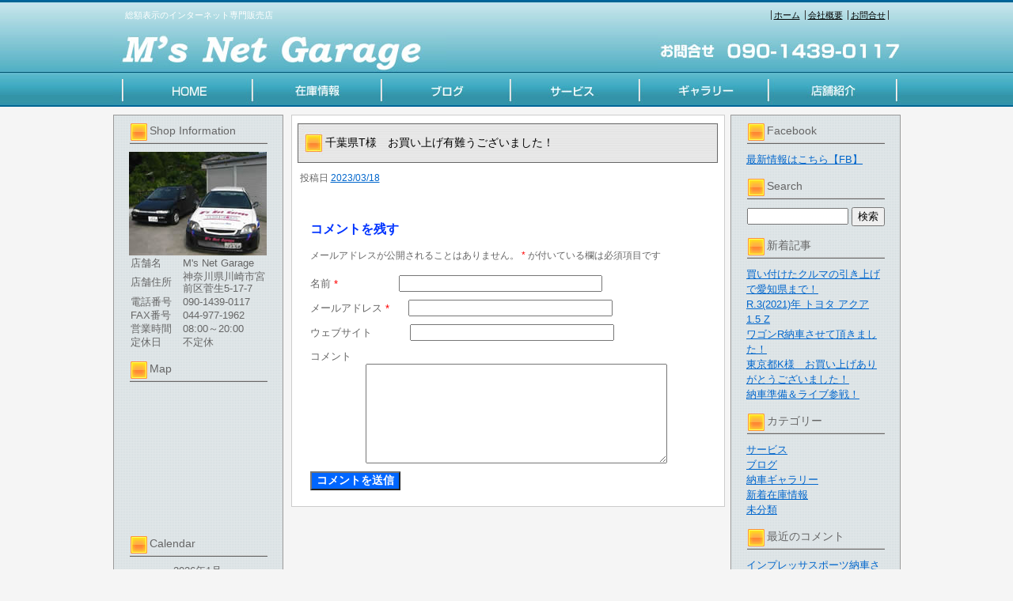

--- FILE ---
content_type: text/html; charset=UTF-8
request_url: https://www.ms-net-garage.com/archives/161956
body_size: 21581
content:
<!DOCTYPE html PUBLIC "-//W3C//DTD XHTML 1.0 Transitional//EN" "http://www.w3.org/TR/xhtml1/DTD/xhtml1-transitional.dtd">
<html xmlns="http://www.w3.org/1999/xhtml" lang="ja">
<head>
<meta http-equiv="Content-Type" content="text/html; UTF-8" />




<title>千葉県T様　お買い上げ有難うございました！ | インターネット専門販売!!総額表示のエムズネットガレージ</title>
<link rel="pingback" href="https://www.ms-net-garage.com/xmlrpc.php" />

<!-- All in One SEO Pack 2.2.7.5 by Michael Torbert of Semper Fi Web Design[249,308] -->
<link rel="canonical" href="https://www.ms-net-garage.com/archives/161956" />
<!-- /all in one seo pack -->
<link rel="alternate" type="application/rss+xml" title="インターネット専門販売!!総額表示のエムズネットガレージ &raquo; フィード" href="https://www.ms-net-garage.com/feed" />
<link rel="alternate" type="application/rss+xml" title="インターネット専門販売!!総額表示のエムズネットガレージ &raquo; コメントフィード" href="https://www.ms-net-garage.com/comments/feed" />
<link rel="alternate" type="application/rss+xml" title="インターネット専門販売!!総額表示のエムズネットガレージ &raquo; 千葉県T様　お買い上げ有難うございました！ のコメントのフィード" href="https://www.ms-net-garage.com/archives/161956/feed" />
		<script type="text/javascript">
			window._wpemojiSettings = {"baseUrl":"https:\/\/s.w.org\/images\/core\/emoji\/72x72\/","ext":".png","source":{"concatemoji":"https:\/\/www.ms-net-garage.com\/wp-includes\/js\/wp-emoji-release.min.js?ver=4.3.1"}};
			!function(a,b,c){function d(a){var c=b.createElement("canvas"),d=c.getContext&&c.getContext("2d");return d&&d.fillText?(d.textBaseline="top",d.font="600 32px Arial","flag"===a?(d.fillText(String.fromCharCode(55356,56812,55356,56807),0,0),c.toDataURL().length>3e3):(d.fillText(String.fromCharCode(55357,56835),0,0),0!==d.getImageData(16,16,1,1).data[0])):!1}function e(a){var c=b.createElement("script");c.src=a,c.type="text/javascript",b.getElementsByTagName("head")[0].appendChild(c)}var f,g;c.supports={simple:d("simple"),flag:d("flag")},c.DOMReady=!1,c.readyCallback=function(){c.DOMReady=!0},c.supports.simple&&c.supports.flag||(g=function(){c.readyCallback()},b.addEventListener?(b.addEventListener("DOMContentLoaded",g,!1),a.addEventListener("load",g,!1)):(a.attachEvent("onload",g),b.attachEvent("onreadystatechange",function(){"complete"===b.readyState&&c.readyCallback()})),f=c.source||{},f.concatemoji?e(f.concatemoji):f.wpemoji&&f.twemoji&&(e(f.twemoji),e(f.wpemoji)))}(window,document,window._wpemojiSettings);
		</script>
		<style type="text/css">
img.wp-smiley,
img.emoji {
	display: inline !important;
	border: none !important;
	box-shadow: none !important;
	height: 1em !important;
	width: 1em !important;
	margin: 0 .07em !important;
	vertical-align: -0.1em !important;
	background: none !important;
	padding: 0 !important;
}
</style>
<link rel="EditURI" type="application/rsd+xml" title="RSD" href="https://www.ms-net-garage.com/xmlrpc.php?rsd" />
<link rel="wlwmanifest" type="application/wlwmanifest+xml" href="https://www.ms-net-garage.com/wp-includes/wlwmanifest.xml" /> 
<link rel='prev' title='H.19(2007)年  ダイハツ  ムーヴラテ  クール VS  乗出総額18.5万■キーフリー' href='https://www.ms-net-garage.com/archives/160221' />
<link rel='next' title='戻ってきました！' href='https://www.ms-net-garage.com/archives/161966' />
<meta name="generator" content="WordPress 4.3.1" />
<link rel='shortlink' href='https://www.ms-net-garage.com/?p=161956' />
<link rel="alternate" media="handheld" type="text/html" href="https://www.ms-net-garage.com/archives/161956" />
<link rel="stylesheet" type="text/css" href="https://www.ms-net-garage.com/wp-content/themes/3column_blue/css/basic.css" media="all" />
<link rel="stylesheet" type="text/css" href="https://www.ms-net-garage.com/wp-content/themes/3column_blue/css/headfoot.css" media="all" />
<link rel="stylesheet" type="text/css" href="https://www.ms-net-garage.com/wp-content/themes/3column_blue/css/main.css" media="all" />
<script src="https://www.ms-net-garage.com/wp-content/themes/3column_blue/Scripts/swf2js.js" type="text/javascript"></script>
</head>

<body>
<div id="Container">
<!-- ヘッダースペース -->
<div id="HEADspc">
<div id="header">
<div class="headtxtbox">
<p class="heardleftp">総額表示のインターネット専門販売店</p>
<ul class="rightsubnavi">
<li><a href="https://www.ms-net-garage.com">ホーム</a></li>
<li><a href="https://www.ms-net-garage.com/tenpo/">会社概要</a></li>
<li class="Lastline"><a href="mailto:ek9hirose@yahoo.co.jp">お問合せ</a></li>
</ul>
</div>
<h1><a href="https://www.ms-net-garage.com/index.php"><img src="https://www.ms-net-garage.com/wp-content/themes/3column_blue/images/header/logo_s1.jpg" width="421" height="56" alt="インターネット専門販売!!総額表示のエムズネットガレージ " /></a></h1>
<img src="https://www.ms-net-garage.com/wp-content/themes/3column_blue/images/header/telephone_s1.jpg" width="307" height="56" class="fulltel" />
<ul id="MAINNAVI">
<li><a href="https://www.ms-net-garage.com/index.php"><img src="https://www.ms-net-garage.com/wp-content/themes/3column_blue/images/header/home_s1.jpg" width="176" height="43" alt="HOME" /></a></li>
<li><a href="https://www.ms-net-garage.com/zaiko/"><img src="https://www.ms-net-garage.com/wp-content/themes/3column_blue/images/header/zaiko_s1.jpg" width="162" height="43" alt="在庫情報" /></a></li>
<li><a href="https://www.ms-net-garage.com/archives/category/blog/"><img src="https://www.ms-net-garage.com/wp-content/themes/3column_blue/images/header/tenpo_s1.jpg" width="164" height="43" alt="ブログ" /></a></li>
<li><a href="https://www.ms-net-garage.com/archives/category/service/"><img src="https://www.ms-net-garage.com/wp-content/themes/3column_blue/images/header/news_s1.jpg" width="161" height="43" alt="サービス" /></a></li>
<li><a href="https://www.ms-net-garage.com/archives/category/nousya/"><img src="https://www.ms-net-garage.com/wp-content/themes/3column_blue/images/header/staff_s1.jpg" width="165" height="43" alt="ギャラリー" /></a></li>
<li><a href="https://www.ms-net-garage.com/tenpo/"><img src="https://www.ms-net-garage.com/wp-content/themes/3column_blue/images/header/blog_s1.jpg" width="167" height="43" alt="店舗紹介" /></a></li>
</ul>
</div>
</div>
<!-- /ヘッダースペース -->
 
 <!-- ボディスペース -->
<div id="BODYspc">
<div id="leftconts">
		<div id="primary" class="widget-area heightLine" role="complementary">

<div id="contentsbox"><div class="contenttitle"><h3>Shop Information</h3>			<div class="textwidget"><img src="/wp-content/themes/3column_blue/images/ms_shop_s.jpg" width="174">
<table width="174">
  <tr>
    <td width="64">店舗名</td>
    <td>M's Net Garage</td>
  </tr>
  <tr>
    <td>店舗住所</td>
    <td>神奈川県川崎市宮前区菅生5-17-7</td>
  </tr>
  <tr>
    <td>電話番号</td>
    <td>090-1439-0117</td>
  </tr>
  <tr>
    <td>FAX番号</td>
    <td>044-977-1962</td>
  </tr>
  <tr>
    <td>営業時間</td>
    <td>08:00～20:00</td>
  </tr>
  <tr>
    <td>定休日</td>
    <td>不定休</td>
  </tr>
</table></div>
		</div></div><div id="contentsbox"><div class="contenttitle"><h3>Map</h3>			<div class="textwidget"><iframe src="https://www.google.com/maps/embed?pb=!1m18!1m12!1m3!1d811.1017311315156!2d139.55482600394242!3d35.59302760466768!2m3!1f0!2f0!3f0!3m2!1i1024!2i768!4f13.1!3m3!1m2!1s0x6018f730933c0ec7%3A0x86a66b6b3b53f31c!2z44CSMjE2LTAwMTUg56We5aWI5bed55yM5bed5bSO5biC5a6u5YmN5Yy66I-F55Sf77yV5LiB55uu77yR77yX4oiS77yX!5e0!3m2!1sja!2sjp!4v1476412272149" width="170" height="170" frameborder="0" style="border:0" allowfullscreen></iframe></div>
		</div></div><div id="contentsbox"><div class="contenttitle"><h3>Calendar</h3><div id="calendar_wrap"><table id="wp-calendar">
	<caption>2026年1月</caption>
	<thead>
	<tr>
		<th scope="col" title="月曜日">月</th>
		<th scope="col" title="火曜日">火</th>
		<th scope="col" title="水曜日">水</th>
		<th scope="col" title="木曜日">木</th>
		<th scope="col" title="金曜日">金</th>
		<th scope="col" title="土曜日">土</th>
		<th scope="col" title="日曜日">日</th>
	</tr>
	</thead>

	<tfoot>
	<tr>
		<td colspan="3" id="prev"><a href="https://www.ms-net-garage.com/archives/date/2025/12">&laquo; 12月</a></td>
		<td class="pad">&nbsp;</td>
		<td colspan="3" id="next" class="pad">&nbsp;</td>
	</tr>
	</tfoot>

	<tbody>
	<tr>
		<td colspan="3" class="pad">&nbsp;</td><td>1</td><td><a href="https://www.ms-net-garage.com/archives/date/2026/01/02" title="H.27(2015)年  ホンダ  N-WGNカスタム  G  乗出総額34.9万■ナビTV
本年もよろしくお願い致します！">2</a></td><td><a href="https://www.ms-net-garage.com/archives/date/2026/01/03" title="R.4(2022)年  トヨタ  ヤリス  1.5 Z  MT■買取直販■検9/8総額137.6万
R.3(2021)年  トヨタ  GRヤリス  1.6 RC 4WD  インターラリー仕様 ダート未使用">3</a></td><td><a href="https://www.ms-net-garage.com/archives/date/2026/01/04" title="H.26(2014)年  マツダ  アテンザワゴン  2.2 XD  ディーゼルターボ■乗出総額43.7万■">4</a></td>
	</tr>
	<tr>
		<td><a href="https://www.ms-net-garage.com/archives/date/2026/01/05" title="H.28(2016)年  マツダ  アテンザワゴン  2.2 XD  ターボ 中期型■乗出総額63.5万
本格スタートです！">5</a></td><td><a href="https://www.ms-net-garage.com/archives/date/2026/01/06" title="H.24(2012)年  トヨタ  プリウスα  1.8 S  乗出総額48.5万■
オークションへの搬入を始めました！">6</a></td><td>7</td><td><a href="https://www.ms-net-garage.com/archives/date/2026/01/08" title="H.26(2014)年  ダイハツ  ムーヴカスタム  X  後期型◾️乗出総額24.5万◾️ナビTV
搬入と仕上げです！">8</a></td><td><a href="https://www.ms-net-garage.com/archives/date/2026/01/09" title="今日も搬入です！">9</a></td><td>10</td><td>11</td>
	</tr>
	<tr>
		<td><a href="https://www.ms-net-garage.com/archives/date/2026/01/12" title="R.6(2024)年  トヨタ  ヴェルファイア  2.4 Z プレミア  委託販売■ワンオーナー■
ヴェルファイアの販売を委託頂きました！">12</a></td><td><a href="https://www.ms-net-garage.com/archives/date/2026/01/13" title="今日は長いですね！">13</a></td><td><a href="https://www.ms-net-garage.com/archives/date/2026/01/14" title="H.22(2010)年  ダイハツ  タント  X スペシャル  乗出総額17.8万■ナビTV キーフリー
H.31(2019)年  スバル  BRZ  2.0 S
BRZ買い付け致しました！">14</a></td><td><a href="https://www.ms-net-garage.com/archives/date/2026/01/15" title="H.29(2017)年  ダイハツ  ミライース  L SAIII  乗出総額39万■ナビTV スマアシ3
ありがとうございます！">15</a></td><td><a href="https://www.ms-net-garage.com/archives/date/2026/01/16" title="ムーヴカスタムご成約頂きました！">16</a></td><td><a href="https://www.ms-net-garage.com/archives/date/2026/01/17" title="東京都S様　お買い上げありがとうございました！
千葉県T様　お買い上げありがとうございました！
商談が続きます。">17</a></td><td><a href="https://www.ms-net-garage.com/archives/date/2026/01/18" title="H.26(2014)年  日産  デイズ  ハイウェイスター Gターボ  検9/1 総額29.8万■アラビュ―
H.22(2010)年  ダイハツ  タントエグゼ  G  乗出総額16.7万■スマートロック">18</a></td>
	</tr>
	<tr>
		<td><a href="https://www.ms-net-garage.com/archives/date/2026/01/19" title="H.25(2013)年  ホンダ  N-ONE  プレミアム ツアラー Lパッケージ 2トーンカラースタイル  ターボ■乗出総額36.7万■ナビTV
H.26(2014)年  ホンダ  オデッセイ  2.4 G  乗出総額45.9万■ナビTV両側パワスラ">19</a></td><td><a href="https://www.ms-net-garage.com/archives/date/2026/01/20" title="GRヤリスの販売を委託頂きました！">20</a></td><td><a href="https://www.ms-net-garage.com/archives/date/2026/01/21" title="R.3(2021)年  トヨタ  GRヤリス  1.6 RC 4WD  委託販売■ワンオーナー■機械式LSDなど
アテンザワゴン納車準備です！">21</a></td><td><a href="https://www.ms-net-garage.com/archives/date/2026/01/22" title="便利な世の中になりました！">22</a></td><td><a href="https://www.ms-net-garage.com/archives/date/2026/01/23" title="H.25(2013)年  スズキ  ワゴンR  FX  乗出総額25万■i-stop
神奈川県U様　お買い上げありがとうございました！
ムーヴカスタム納車させて頂きました！">23</a></td><td><a href="https://www.ms-net-garage.com/archives/date/2026/01/24" title="H.27(2015)年  マツダ  ロードスター  1.5 S  委託販売■車高調 LSD ロールバー
ロードスターの販売を委託頂きました！">24</a></td><td>25</td>
	</tr>
	<tr>
		<td><a href="https://www.ms-net-garage.com/archives/date/2026/01/26" title="H.25(2013)年  ダイハツ  ムーヴカスタム  RS SA  ターボ■乗出総額39.8■i-stop
CX-5ご成約頂きました！">26</a></td><td><a href="https://www.ms-net-garage.com/archives/date/2026/01/27" title="ムーヴカスタムRSターボご成約頂きました！">27</a></td><td><a href="https://www.ms-net-garage.com/archives/date/2026/01/28" title="東京都S様　お売り頂きありがとうございました！
神奈川県E様　お売り頂きありがとうございました！
H.10(1998)年  三菱  パジェロミニ  XR-II 4WD  委託販売■5速リフトUP
納車準備＆ライブ参戦！">28</a></td><td><a href="https://www.ms-net-garage.com/archives/date/2026/01/29" title="東京都K様　お買い上げありがとうございました！
ワゴンR納車させて頂きました！">29</a></td><td><a href="https://www.ms-net-garage.com/archives/date/2026/01/30" title="R.3(2021)年  トヨタ  アクア  1.5 Z
買い付けたクルマの引き上げで愛知県まで！">30</a></td><td id="today">31</td>
		<td class="pad" colspan="1">&nbsp;</td>
	</tr>
	</tbody>
	</table></div></div></div>		</div><!-- #primary .widget-area -->
</div>

<div id="Rightconts">
		<div id="secondary" class="widget-area heightLine" role="complementary">

				<div id="contentsbox"><div class="contenttitle"><h3>Facebook</h3>			<div class="textwidget"><a href="https://www.facebook.com/profile.php?id=100010220251512" target="_blank" rel="noopener noreferrer">最新情報はこちら【FB】</a></div>
		</div></div><div id="contentsbox"><div class="contenttitle"><h3>Search</h3><form role="search" method="get" id="searchform" class="searchform" action="https://www.ms-net-garage.com/">
				<div>
					<label class="screen-reader-text" for="s">検索:</label>
					<input type="text" value="" name="s" id="s" />
					<input type="submit" id="searchsubmit" value="検索" />
				</div>
			</form></div></div>		<div id="contentsbox"><div class="contenttitle">		<h3>新着記事</h3>		<ul>
					<li>
				<a href="https://www.ms-net-garage.com/archives/201506">買い付けたクルマの引き上げで愛知県まで！</a>
						</li>
					<li>
				<a href="https://www.ms-net-garage.com/archives/201496">R.3(2021)年  トヨタ  アクア  1.5 Z</a>
						</li>
					<li>
				<a href="https://www.ms-net-garage.com/archives/201466">ワゴンR納車させて頂きました！</a>
						</li>
					<li>
				<a href="https://www.ms-net-garage.com/archives/201451">東京都K様　お買い上げありがとうございました！</a>
						</li>
					<li>
				<a href="https://www.ms-net-garage.com/archives/201421">納車準備＆ライブ参戦！</a>
						</li>
				</ul>
		</div></div><div id="contentsbox"><div class="contenttitle"><h3>カテゴリー</h3>		<ul>
	<li class="cat-item cat-item-6"><a href="https://www.ms-net-garage.com/archives/category/service" >サービス</a>
</li>
	<li class="cat-item cat-item-7"><a href="https://www.ms-net-garage.com/archives/category/blog" >ブログ</a>
</li>
	<li class="cat-item cat-item-5"><a href="https://www.ms-net-garage.com/archives/category/nousya" >納車ギャラリー</a>
</li>
	<li class="cat-item cat-item-4"><a href="https://www.ms-net-garage.com/archives/category/newcar" >新着在庫情報</a>
</li>
	<li class="cat-item cat-item-1"><a href="https://www.ms-net-garage.com/archives/category/%e6%9c%aa%e5%88%86%e9%a1%9e" >未分類</a>
</li>
		</ul>
</div></div><div id="contentsbox"><div class="contenttitle"><h3>最近のコメント</h3><ul id="recentcomments"><li class="recentcomments"><a href="https://www.ms-net-garage.com/archives/198366#comment-24116">インプレッサスポーツ納車させて頂きました！</a> に <span class="comment-author-link">ms-net</span> より</li><li class="recentcomments"><a href="https://www.ms-net-garage.com/archives/198366#comment-24111">インプレッサスポーツ納車させて頂きました！</a> に <span class="comment-author-link">寺田　智</span> より</li><li class="recentcomments"><a href="https://www.ms-net-garage.com/archives/191651#comment-23801">アテンザワゴン納車＆休業のお知らせ</a> に <span class="comment-author-link">ms-net</span> より</li><li class="recentcomments"><a href="https://www.ms-net-garage.com/archives/191651#comment-23796">アテンザワゴン納車＆休業のお知らせ</a> に <span class="comment-author-link">緒方恒彦</span> より</li><li class="recentcomments"><a href="https://www.ms-net-garage.com/archives/182541#comment-19856">ポルテの納車で福井～京都へ！</a> に <span class="comment-author-link">ms-net</span> より</li></ul></div></div>		</div><!-- #secondary .widget-area -->
</div>
 
<div id="centermain">
<div id="main">

				<div id="post-161956" class="post-161956 post type-post status-publish format-standard has-post-thumbnail hentry category-nousya">
                <div class="Maintitle">
					<h3>千葉県T様　お買い上げ有難うございました！</h3>
</div>
					<div class="entry-meta">
						<span class="meta-prep meta-prep-author">投稿日</span> <a href="https://www.ms-net-garage.com/archives/161956" title="7:49 PM" rel="bookmark"><span class="entry-date">2023/03/18</span></a> 					</div><!-- .entry-meta -->

					<div class="entry-content">
						<p>
</p>
											</div><!-- .entry-content -->


					<!--<div class="entry-utility">
						This entry was posted in <a href="https://www.ms-net-garage.com/archives/category/nousya" rel="category tag">納車ギャラリー</a>. Bookmark the <a href="https://www.ms-net-garage.com/archives/161956" title="Permalink to 千葉県T様　お買い上げ有難うございました！" rel="bookmark">permalink</a>.						
					</div>--><!-- .entry-utility -->
				</div><!-- #post-## -->

			<div id="comments">




						<div id="respond" class="comment-respond">
				<h3 id="reply-title" class="comment-reply-title">コメントを残す <small><a rel="nofollow" id="cancel-comment-reply-link" href="/archives/161956#respond" style="display:none;">コメントをキャンセル</a></small></h3>
									<form action="https://www.ms-net-garage.com/wp-comments-post.php" method="post" id="commentform" class="comment-form">
																			<p class="comment-notes"><span id="email-notes">メールアドレスが公開されることはありません。</span> <span class="required">*</span> が付いている欄は必須項目です</p>							<p class="comment-form-author"><label for="author">名前 <span class="required">*</span></label> <input id="author" name="author" type="text" value="" size="30" aria-required='true' required='required' /></p>
<p class="comment-form-email"><label for="email">メールアドレス <span class="required">*</span></label> <input id="email" name="email" type="text" value="" size="30" aria-describedby="email-notes" aria-required='true' required='required' /></p>
<p class="comment-form-url"><label for="url">ウェブサイト</label> <input id="url" name="url" type="text" value="" size="30" /></p>
												<p class="comment-form-comment"><label for="comment">コメント</label> <textarea id="comment" name="comment" cols="45" rows="8"  aria-required="true" required="required"></textarea></p>						
						<p class="form-submit"><input name="submit" type="submit" id="submit" class="submit" value="コメントを送信" /> <input type='hidden' name='comment_post_ID' value='161956' id='comment_post_ID' />
<input type='hidden' name='comment_parent' id='comment_parent' value='0' />
</p><p style="display: none;"><input type="hidden" id="akismet_comment_nonce" name="akismet_comment_nonce" value="188321af51" /></p><p style="display: none;"><input type="hidden" id="ak_js" name="ak_js" value="132"/></p>					</form>
							</div><!-- #respond -->
			
</div><!-- #comments -->
</div>
</div>



</div>
<!-- /ボディスペース -->
<div id="FOOTspc">
<address>&copy; M's Net Garage All Rights Reserved</address>
<ul class="footer">
<li>〒216-0015　神奈川県川崎市宮前区菅生5-17-7　TEL：090-1439-0117</li>
<li><a href="https://www.ms-net-garage.com/tenpo/">会社概要</a></li>
<li><a href="mailto:ek9hirose@yahoo.co.jp">お問合せ</a></li>
</ul>
</div><!-- /フッタースペース -->

</div><!-- /最外部コンテナ -->

</body>
</html>
